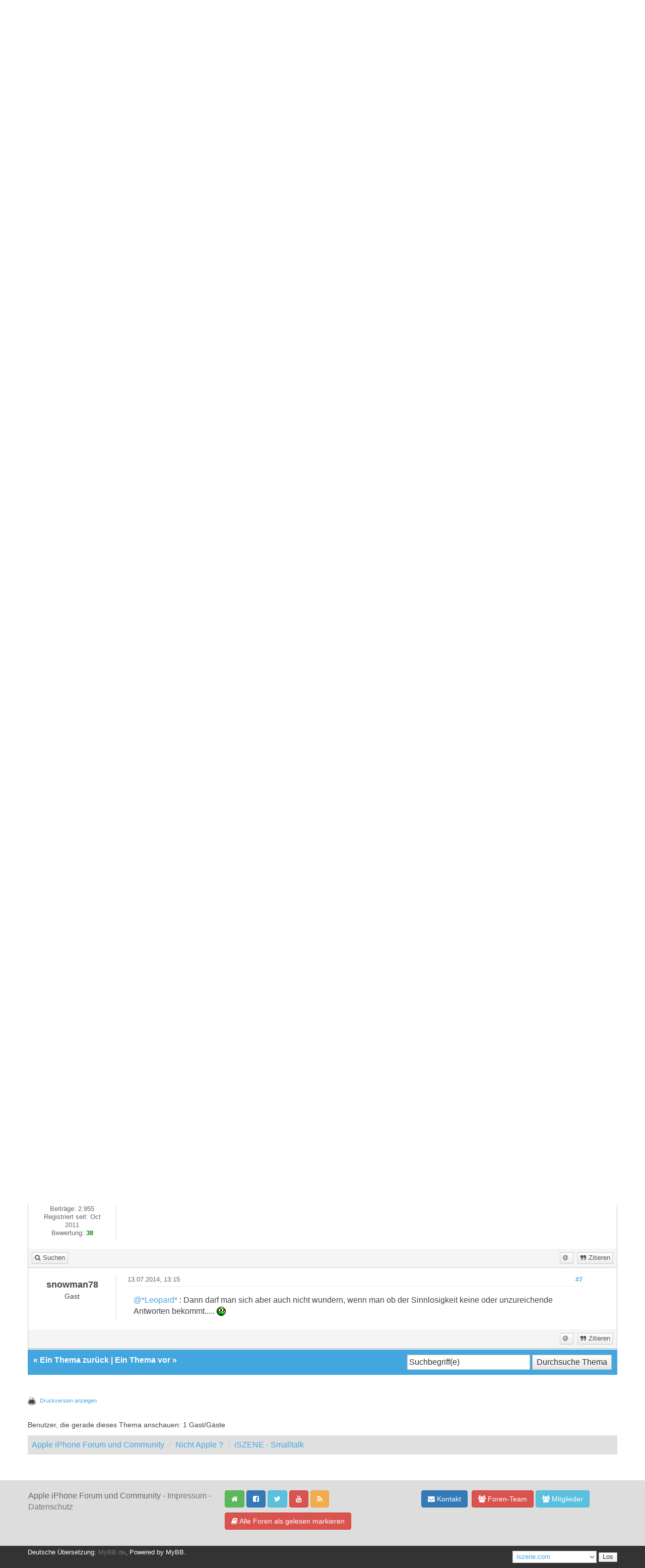

--- FILE ---
content_type: text/html; charset=UTF-8
request_url: https://iszene.com/thread-169807-post-1950116.html
body_size: 9065
content:
<!DOCTYPE html>
<html xml:lang="de" lang="de" xmlns="http://www.w3.org/1999/xhtml">
<head>
<title>Blau.de Neues Hightspeed volumen</title>

<!-- Google Tag Manager -->
<script>(function(w,d,s,l,i){w[l]=w[l]||[];w[l].push({'gtm.start':
new Date().getTime(),event:'gtm.js'});var f=d.getElementsByTagName(s)[0],
j=d.createElement(s),dl=l!='dataLayer'?'&l='+l:'';j.async=true;j.src=
'https://www.googletagmanager.com/gtm.js?id='+i+dl;f.parentNode.insertBefore(j,f);
})(window,document,'script','dataLayer','GTM-MCNBT5P');</script>
<!-- End Google Tag Manager -->

<link rel="alternate" type="application/rss+xml" title="Letzte Themen (RSS 2.0)" href="https://iszene.com/syndication.php" />
<link rel="alternate" type="application/atom+xml" title="Letzte Themen (Atom 1.0)" href="https://iszene.com/syndication.php?type=atom1.0" />
<link rel="shortcut icon" href="/favicon.ico" />
<meta http-equiv="Content-Type" content="text/html; charset=UTF-8" />
<meta name="viewport" content="width=device-width, initial-scale=1" />


<meta name="visitor" content="yes">


<script type="text/javascript" src="https://iszene.com/jscripts/jquery.js?ver=1821"></script>
<script type="text/javascript" src="https://maxcdn.bootstrapcdn.com/bootstrap/3.3.7/js/bootstrap.min.js"></script>
<script type="text/javascript" src="https://iszene.com/jscripts/jquery.plugins.min.js?ver=1821"></script>
<script type="text/javascript" src="https://iszene.com/jscripts/general.js?ver=1821"></script>
<script type="text/javascript" src="https://iszene.com/jscripts/iscripts.js"></script> 

<link rel="stylesheet" href="https://maxcdn.bootstrapcdn.com/bootstrap/3.3.7/css/bootstrap.min.css" />
<link rel="stylesheet" href="https://maxcdn.bootstrapcdn.com/font-awesome/4.7.0/css/font-awesome.min.css" />

<link type="text/css" rel="stylesheet" href="https://iszene.com/cache/themes/theme79/global.min.css" />
<link type="text/css" rel="stylesheet" href="https://iszene.com/cache/themes/theme76/css3.min.css" />
<link type="text/css" rel="stylesheet" href="https://iszene.com/cache/themes/theme79/responsive.min.css" />
<link type="text/css" rel="stylesheet" href="https://iszene.com/cache/themes/theme76/star_ratings.min.css" />
<link type="text/css" rel="stylesheet" href="https://iszene.com/cache/themes/theme76/showthread.min.css" />
<link type="text/css" rel="stylesheet" href="https://iszene.com/cache/themes/theme79/iszene.min.css" />




<script type="text/javascript">
jQuery(document).on('click', '.panel-heading span.clickable', function(e){
    var jQuerythis = jQuery(this);
	if(!jQuerythis.hasClass('panel-collapsed')) {
		jQuerythis.parents('.panel').find('.panel-body').slideUp();
		jQuerythis.addClass('panel-collapsed');
		jQuerythis.find('i').removeClass('glyphicon-chevron-up').addClass('glyphicon-chevron-down');
	} else {
		jQuerythis.parents('.panel').find('.panel-body').slideDown();
		jQuerythis.removeClass('panel-collapsed');
		jQuerythis.find('i').removeClass('glyphicon-chevron-down').addClass('glyphicon-chevron-up');
	}
})
</script>




<script type="text/javascript">
	lang.unknown_error = "Ein unbekannter Fehler ist aufgetreten.";

	lang.select2_match = "Ein Ergebnis wurde gefunden, drücke die Eingabetaste um es auszuwählen.";
	lang.select2_matches = "{1} Ergebnisse wurden gefunden, benutze die Pfeiltasten zum Navigieren.";
	lang.select2_nomatches = "Keine Ergebnisse gefunden";
	lang.select2_inputtooshort_single = "Bitte gib ein oder mehrere Zeichen ein";
	lang.select2_inputtooshort_plural = "Bitte gib {1} oder mehr Zeichen ein";
	lang.select2_inputtoolong_single = "Bitte lösche ein Zeichen";
	lang.select2_inputtoolong_plural = "Bitte lösche {1} Zeichen";
	lang.select2_selectiontoobig_single = "Du kannst nur einen Eintrag auswählen";
	lang.select2_selectiontoobig_plural = "Du kannst nur {1} Einträge auswählen";
	lang.select2_loadmore = "Lade weitere Ergebnisse&hellip;";
	lang.select2_searching = "Suche&hellip;";
	
	var templates = {
		modal: '<div class=\"modal\">\
	<div style=\"overflow-y: auto; max-height: 400px;\">\
		<table border=\"0\" cellspacing=\"0\" cellpadding=\"5\" class=\"tborder\">\
			<tr>\
				<td class=\"thead\" colspan=\"2\"><strong>__message__</strong></td>\
			</tr>\
			<tr>\
				<td colspan=\"2\" class=\"trow1\">\
				<div style=\"text-align: center\" class=\"modal_buttons\">__buttons__</div></td>\
			</tr>\
		</table>\
	</div>\
</div>',
		modal_button: '<input type=\"submit\" class=\"button\" value=\"__title__\"/>&nbsp;'
	};
	
	var cookieSecureFlag = "0";
	var cookieDomain = ".iszene.com";
	var cookiePath = "/";
	var cookiePrefix = "";
	var deleteevent_confirm = "Möchtest Du dieses Ereignis wirklich löschen?";
	var removeattach_confirm = "Möchtest du die ausgewählten Anhänge wirklich löschen?";
	var loading_text = 'Lade.<br />Bitte warten&hellip;';
	var saving_changes = 'Änderungen werden gespeichert&hellip;';
	var use_xmlhttprequest = "1";
	var my_post_key = "12039890839a9549e672b9bbd1a6e486";
	var rootpath = "https://iszene.com";
	var imagepath = "https://iszene.com/images";
  	var yes_confirm = "Ja";
	var no_confirm = "Nein";
	var MyBBEditor = null;
	var spinner_image = "https://iszene.com/images/spinner.gif";
	var spinner = "<img src='" + spinner_image +"' alt='' />";
	var modal_zindex = 9999;
</script>

<script>
<!--
	var quickdelete_confirm = "Möchtest du diesen Beitrag wirklich löschen?";
	var quickrestore_confirm = "Möchtest du diesen Beitrag wirklich wiederherstellen?";
	var allowEditReason = "0";
	lang.save_changes = "Änderungen speichern";
	lang.cancel_edit = "Bearbeitung abbrechen";
	lang.quick_edit_update_error = "Beim Bearbeiten des Beitrags ist es zu einem Fehler gekommen:";
	lang.quick_reply_post_error = "Beim Absenden des Beitrags ist es zu einem Fehler gekommen:";
	lang.quick_delete_error = "Beim Löschen des Beitrags ist es zu einem Fehler gekommen:";
	lang.quick_delete_success = "Der Beitrag wurde erfolgreich gelöscht.";
	lang.quick_delete_thread_success = "Das Thema wurde erfolgreich gelöscht.";
	lang.quick_restore_error = "Beim Wiederherstellen des Beitrags ist es zu einem Fehler gekommen:";
	lang.quick_restore_success = "Der Beitrag wurde erfolgreich wiederhergestellt.";
	lang.editreason = "Bearbeitungsgrund";
// -->
</script>
<!-- jeditable (jquery) -->
<script src="https://iszene.com/jscripts/report.js?ver=1820"></script>
<script src="https://iszene.com/jscripts/jeditable/jeditable.min.js"></script>
<script src="https://iszene.com/jscripts/thread.js?ver=1822"></script>
<meta name="description" content="Habe derzeit jeden monat 500 MB zu verfügung ab, dann wird es wieder runtergestellt. Ich weiß es ist wenig Nun was mich sehr ärgert. kriege jedes mal" />
</head>
<body>
	
<!-- Google Tag Manager (noscript) -->
<noscript><iframe src="https://www.googletagmanager.com/ns.html?id=GTM-MCNBT5P"
height="0" width="0" style="display:none;visibility:hidden"></iframe></noscript>
<!-- End Google Tag Manager (noscript) -->

<header>
<div class="navbar navbar-default">
     <div class="container">
          <div class="navbar-header">
               <button type="button" class="navbar-toggle" data-toggle="collapse" data-target=".navbar-ex1-collapse" aria-label="">
               <span class="icon-bar"></span>
               <span class="icon-bar"></span>
               <span class="icon-bar"></span> 
               </button>
			  
			  <div class="navbar-header scaleimages">
				  <a class="" href="https://iszene.com/"><img src="/logo-lowres.png" /></a>
			  
			  </div>
          </div>
          <div class="collapse navbar-collapse navbar-ex1-collapse">
			  <ul class="nav navbar-nav navbar-right">
				  <li id="nav-portal"><a href="https://iszene.com/"><i class="fa fa-bell"></i> Forum</a></li>
               <li id="nav-forums"><a href="https://iszene.com/news/"><i class="fa fa-group"></i> News</a></li>
				  <li id="nav-forums"><a href="https://iszene.com/tarifvergleich.php"><i class="fa fa-group"></i> Tarifvergleich</a></li>
				<li><a href="https://iszene.com/search.php?action=getnew" title="Neue Beiträge ansehen"><i class="fa fa-comment"></i> Neue Beiträge</a></li>
            	<li><a href="https://iszene.com/search.php?action=getdaily" title="Heutige Beiträge ansehen"><i class="fa fa-comments"></i> Heutige Beiträge</a></li>
               <li id="nav-search"><a href="https://iszene.com/search.php"><i class="fa fa-search"></i> Suche</a></li>
				  
<!--<li class="dropdown">
          <a href="#" class="dropdown-toggle" data-toggle="dropdown" role="button" aria-expanded="false"><i class="fa fa-cubes"></i>  <span class="caret"></span></a>
          <ul class="dropdown-menu" role="menu">
			  <li id="nav-help"><a href="https://iszene.com/misc.php?action=help"><i class="fa fa-life-bouy"></i> Hilfe</a></li>
			  <li class="divider"></li>
			  <li id="nav-calendar"><a href="https://iszene.com/calendar.php"><i class="fa fa-calendar"></i> Kalender</a></li>
          </ul>
</li>--> 
</ul>
  
          </div>
     </div>
</div>
</header>


<div id="container">
	<a name="top" id="top"></a>
		<div id="header">
			<div id="panel">
				<div class="upper">
					<div class="container">

						
<span><a href="https://iszene.com/member.php?action=login" onclick="$('#quick_login').modal({ fadeDuration: 250, keepelement: true }); return false;" class="login btn btn-danger" style="color: #fff;"><i class="fa fa-sign-in"></i> Anmelden</a> <a href="https://iszene.com/member.php?action=register" class="register btn btn-success" style="color: #fff;"><i class="fa fa-user-plus"></i> Registrieren</a></span>

<span class="float_right hidden-xs">Hallo, Gast!</span>

<br class="clearfix" />
	

				<div class="modal" id="quick_login" style="display: none;">
					<form method="post" action="https://iszene.com/member.php">
						<input name="my_post_key" type="hidden" value="12039890839a9549e672b9bbd1a6e486" />
						<input name="action" type="hidden" value="do_login" />
						<input name="url" type="hidden" value="" />
						<input name="quick_login" type="hidden" value="1" />
						<table width="100%" cellspacing="0" cellpadding="0" border="0" class="tborder">
							<tr>
								<td class="thead" colspan="2"><strong>Login</strong></td>
							</tr>
							<tr>
								<td class="trow1" width="25%"><strong>Benutzername:</strong></td>
								<td class="trow1"><input name="quick_username" id="quick_login_username" type="text" value="" class="textbox initial_focus" /></td>
							</tr>
							<tr>
								<td class="trow2"><strong>Passwort:</strong></td>
								<td class="trow2">
									<input name="quick_password" id="quick_login_password" type="password" value="" class="textbox" /> <a href="https://iszene.com/member.php?action=lostpw" class="lost_password">Passwort vergessen?</a>
								</td>
							</tr>
							<tr>
								<td class="trow1">&nbsp;</td>
								<td class="trow1 remember_me">
									<input name="quick_remember" id="quick_login_remember" type="checkbox" value="yes" class="checkbox" checked="checked" />
									<label for="quick_login_remember">Merken</label>
								</td>
							</tr>
							<tr>
								<td class="trow2" colspan="2">
									<div align="center"><input name="submit" type="submit" class="button" value="Login" /></div>
								</td>
							</tr>
						</table>
					</form>
				</div>
				<script type="text/javascript">
					$("#quick_login input[name='url']").val($(location).attr('href'));
				</script>

					
					</div>
				</div>
			</div>
		</div>
</div>
<div id="menu">
    		<a href="https://iszene.com/search.php?action=getnew">Neue</a>
       		<a href="https://iszene.com/search.php?action=getdaily&days=10">Letzten</a>
       		<a href="https://iszene.com/news/">News</a>
			<a href="https://iszene.com/search.php">Suche</a>
	</div>
</div>

               
				   
                <main class="container">
				<br />
                 
<ol class="breadcrumb container">
<li><a href="https://iszene.com/index.php">Apple iPhone Forum und Community</a></li>

<li><a href="forum-15.html">Nicht Apple ?</a></li>

<li><a href="forum-16-page-30.html">iSZENE - Smalltalk</a></li>


</ol>

				
				
				
				<!---->
				
				
				<!-- BAM -->

<style>
	.bam_announcement.yellow {
		background: #FFF6BF;
		border: 1px solid #FFD324;
	}

	.bam_announcement.green {
		background: #D6ECA6;
		border: 1px solid #8DC93E;
	}

	.bam_announcement.blue {
		background: #ADCBE7;
		border: 1px solid #0F5C8E;
	}

	.bam_announcement.red {
		background: #FBE3E4;
		border: 1px solid #A5161A;
	}

	.bam_announcement {
		-moz-border-radius: 5px;
		-webkit-border-radius: 5px;
		border-radius: 5px; 
		text-align: center;
		margin: 10px auto;
		padding: 8px 12px;
		background: #EBEBEB;
		color: #000000;
		border: 1px solid #ADADAD;
	}

	.bam_date {
		color: #636161;
		font-size: 0.78em;
		margin-left: 6px;
	}	

	/* Insert Custom CSS Here */
</style>
<div class="bam_announcements"></div>
<!-- /BAM -->

	
	
	<div class="float_left">
		
	</div>
	<div class="float_right">
		
	</div>
	
<div style="margin-top: 6px; padding-right: 10px;" class="float_right">
		<script type="text/javascript">
		<!--
			lang.ratings_update_error = "";
		// -->
		</script>
		<script type="text/javascript" src="https://iszene.com/jscripts/rating.js?ver=1821"></script>
		<div class="inline_rating">
			<strong class="float_left" style="padding-right: 10px;">Themabewertung:</strong>
			<ul class="star_rating star_rating_notrated" id="rating_thread_169807">
				<li style="width: 0%" class="current_rating" id="current_rating_169807">0 Bewertung(en) - 0 im Durchschnitt</li>
				<li><a class="one_star" title="1 Stern von 5" href="./ratethread.php?tid=169807&amp;rating=1&amp;my_post_key=12039890839a9549e672b9bbd1a6e486">1</a></li>
				<li><a class="two_stars" title="2 Sterne von 5" href="./ratethread.php?tid=169807&amp;rating=2&amp;my_post_key=12039890839a9549e672b9bbd1a6e486">2</a></li>
				<li><a class="three_stars" title="3 Sterne von 5" href="./ratethread.php?tid=169807&amp;rating=3&amp;my_post_key=12039890839a9549e672b9bbd1a6e486">3</a></li>
				<li><a class="four_stars" title="4 Sterne von 5" href="./ratethread.php?tid=169807&amp;rating=4&amp;my_post_key=12039890839a9549e672b9bbd1a6e486">4</a></li>
				<li><a class="five_stars" title="5 Sterne von 5" href="./ratethread.php?tid=169807&amp;rating=5&amp;my_post_key=12039890839a9549e672b9bbd1a6e486">5</a></li>
			</ul>
		</div>
</div>
<br class="clear" />
	<div class="tborder tfixed clear">
		<div class="thead">
				<div class="float_right">
					<span class="smalltext"><a href="javascript:void(0)" id="thread_modes">Ansichts-Optionen</a></span>
				</div>
				
					Blau.de Neues Hightspeed volumen
			</div>
	</div>
<div id="posts_container">
	<div id="posts">
		

<a id="pid1949938"></a>
<div class="post classic " style="" id="post_1949938">
<div class="post_author scaleimages">
	<div class="author_information">
			<strong><span class="largetext"><a href="https://iszene.com/user-103381.html"><span style="color: #4F4F4F;">AMG55</span></a></span></strong> 
<span class="online_status status_offline" title="Offline"></span>
<br />
			<span class="smalltext">
				Posting Freak<br />
				<span class="postbit_userstars"><img src="images/iszene/star.gif" alt="*" /><img src="images/iszene/star.gif" alt="*" /><img src="images/iszene/star.gif" alt="*" /><img src="images/iszene/star.gif" alt="*" /><img src="images/iszene/star.gif" alt="*" /><br /></span>
				
			</span>
	</div>
	
<div class="postbit_avatar author_avatar"><a href="user-103381.html"><img src="https://iszene.com/images/default_avatar.png" alt="" width="100" height="100" /></a></div>

	<div class="author_statistics">
		
	Beiträge: 3.362<br />
	Registriert seit: Jan 2011
	
<br />Bewertung: 
<a href="reputation.php?uid=103381"><strong class="reputation_positive">32</strong></a>

<br />

	</div>
</div>
<div class="post_content">
	<div class="post_head">
		
<div class="float_right" style="vertical-align: top">
<strong><a href="thread-169807-post-1949938.html#pid1949938" title="Blau.de Neues Hightspeed volumen">#1</a></strong>

</div>

		
		<h1 aria-label="Beitrag 1 von AMG55" style="display:inline;font-size:9px;"><!-- helps navigation for screen readers --></h1>
		<span class="post_date">13.07.2014, 01:38 <span class="post_edit" id="edited_by_1949938">
<div class="edited_post postbit_edited postbit_editedby postbit_editedpost">(Dieser Beitrag wurde zuletzt bearbeitet: 13.07.2014, 01:42 von <a href="https://iszene.com/user-103381.html">AMG55</a>.)</div>
</span></span>
	
	</div>
	<div class="post_body scaleimages" id="pid_1949938">
		Habe derzeit jeden monat 500 MB zu verfügung ab, dann wird es wieder runtergestellt.<br />
Ich weiß es ist wenig <img src="https://iszene.com/images/smilies/lachtot.gif" alt="Rofl" title="Rofl" class="smilie smilie_68" /><br />
<br />
Nun was mich sehr ärgert. <br />
kriege jedes mal Sms das ich für 3€ neues Volumen kriegen kann. Nun ist ja gut..<br />
Schicke die Sms ab, 3€ werden abgebucht.<br />
<br />
Es wird erst meist in 5 Tagen freigeschaltet. Ist das Normal? sehr ärgerlich?!<br />
Zahle schon 3€ und muss 5 Tage warten bis ich wieder Hightspeed habe finde so etwas ist eine frechheit.<br />
<br />
Was haltet ihr davon?
	</div>
	
	
<div class="postbit_signature signature scaleimages">
<hr />iPhone 5SiPad Mini RetinaiPad AirMacbook Air<br />

</div>

	<div class="post_meta" id="post_meta_1949938">
		
	</div>
</div>
<div class="post_controls">
	<div class="postbit_buttons author_buttons float_left">
		
<a href="search.php?action=finduser&amp;uid=103381" title="Alle Beiträge dieses Benutzers finden" class="postbit_find"><span>Suchen</span></a>

	</div>
	<div class="postbit_buttons post_management_buttons float_right" style="float: right;">
		<a class="postbit_at postbit_mirage" id="button0" href="javascript:quickinsert('quick_reply_form','[URL=//iszene.com/thread-169807-post-1949938.html#pid1949938]@AMG55[/URL] ', '');"><span></span></a>
		
<a href="newreply.php?tid=169807&amp;replyto=1949938" title="Diese Nachricht in einer Antwort zitieren" class="postbit_quote postbit_mirage"><span>Zitieren</span></a>

	</div>
</div>
</div>


<a id="pid1949957"></a>
<div class="post classic " style="" id="post_1949957">
<div class="post_author scaleimages">
	<div class="author_information">
			<strong><span class="largetext"><a href="https://iszene.com/user-125353.html"><span style="color: #4F4F4F;">Cortes2410</span></a></span></strong> 
<span class="online_status status_away" title="Abwesend"></span>
<br />
			<span class="smalltext">
				Posting Freak<br />
				<span class="postbit_userstars"><img src="images/iszene/star.gif" alt="*" /><img src="images/iszene/star.gif" alt="*" /><img src="images/iszene/star.gif" alt="*" /><img src="images/iszene/star.gif" alt="*" /><img src="images/iszene/star.gif" alt="*" /><br /></span>
				
			</span>
	</div>
	
<div class="postbit_avatar author_avatar"><a href="user-125353.html"><img src="https://iszene.com/uploads/avatars/avatar_125353.png?dateline=1569579321" alt="" width="95" height="100" /></a></div>

	<div class="author_statistics">
		
	Beiträge: 2.955<br />
	Registriert seit: Oct 2011
	
<br />Bewertung: 
<a href="reputation.php?uid=125353"><strong class="reputation_positive">38</strong></a>

<br />

	</div>
</div>
<div class="post_content">
	<div class="post_head">
		
<div class="float_right" style="vertical-align: top">
<strong><a href="thread-169807-post-1949957.html#pid1949957" title="Blau.de Neues Hightspeed volumen">#2</a></strong>

</div>

		
		<h1 aria-label="Beitrag 2 von Cortes2410" style="display:inline;font-size:9px;"><!-- helps navigation for screen readers --></h1>
		<span class="post_date">13.07.2014, 06:25 <span class="post_edit" id="edited_by_1949957"></span></span>
	
	</div>
	<div class="post_body scaleimages" id="pid_1949957">
		Die Frage ist, was hält blau.de davon? <br />
Hast du dich mit denen noch nicht in Verbindung gesetzt?
	</div>
	
	
<div class="postbit_signature signature scaleimages">
<hr />da macht man es schon nicht richtig und es ist immer noch verkehrt 
</div>

	<div class="post_meta" id="post_meta_1949957">
		
	</div>
</div>
<div class="post_controls">
	<div class="postbit_buttons author_buttons float_left">
		
<a href="search.php?action=finduser&amp;uid=125353" title="Alle Beiträge dieses Benutzers finden" class="postbit_find"><span>Suchen</span></a>

	</div>
	<div class="postbit_buttons post_management_buttons float_right" style="float: right;">
		<a class="postbit_at postbit_mirage" id="button0" href="javascript:quickinsert('quick_reply_form','[URL=//iszene.com/thread-169807-post-1949957.html#pid1949957]@Cortes2410[/URL] ', '');"><span></span></a>
		
<a href="newreply.php?tid=169807&amp;replyto=1949957" title="Diese Nachricht in einer Antwort zitieren" class="postbit_quote postbit_mirage"><span>Zitieren</span></a>

	</div>
</div>
</div>


<a id="pid1949965"></a>
<div class="post classic " style="" id="post_1949965">
<div class="post_author scaleimages">
	<div class="author_information">
			<strong><span class="largetext"><a href="https://iszene.com/user-150831.html"><span style="color: #4F4F4F;">Toody</span></a></span></strong> 
<span class="online_status status_offline" title="Offline"></span>
<br />
			<span class="smalltext">
				Member<br />
				<span class="postbit_userstars"><img src="images/iszene/star.gif" alt="*" /><img src="images/iszene/star.gif" alt="*" /><img src="images/iszene/star.gif" alt="*" /><br /></span>
				
			</span>
	</div>
	
<div class="postbit_avatar author_avatar"><a href="user-150831.html"><img src="https://iszene.com/uploads/avatars/avatar_150831.jpg?dateline=1449394430" alt="" width="100" height="100" /></a></div>

	<div class="author_statistics">
		
	Beiträge: 183<br />
	Registriert seit: Jan 2013
	
<br />Bewertung: 
<a href="reputation.php?uid=150831"><strong class="reputation_positive">2</strong></a>

<br />

	</div>
</div>
<div class="post_content">
	<div class="post_head">
		
<div class="float_right" style="vertical-align: top">
<strong><a href="thread-169807-post-1949965.html#pid1949965" title="RE: Blau.de Neues Hightspeed volumen">#3</a></strong>

</div>

		
		<h1 aria-label="Beitrag 3 von Toody" style="display:inline;font-size:9px;"><!-- helps navigation for screen readers --></h1>
		<span class="post_date">13.07.2014, 08:33 <span class="post_edit" id="edited_by_1949965"></span></span>
	
	</div>
	<div class="post_body scaleimages" id="pid_1949965">
		Also ich musste auch schon öfters neues Datenvolumen nachbuchen bei blau.de und das war in max. 30Min da. 5 Tage ist da natürlich nicht in Ordnung.<br />
Würde da mal bei Blau.de nachhören, habe bislang gute Erfahrung mit dem Service gemacht.
	</div>
	
	
<div class="postbit_signature signature scaleimages">
<hr />- iPhone 5S 16GB Spacegrey -
</div>

	<div class="post_meta" id="post_meta_1949965">
		
	</div>
</div>
<div class="post_controls">
	<div class="postbit_buttons author_buttons float_left">
		
<a href="search.php?action=finduser&amp;uid=150831" title="Alle Beiträge dieses Benutzers finden" class="postbit_find"><span>Suchen</span></a>

	</div>
	<div class="postbit_buttons post_management_buttons float_right" style="float: right;">
		<a class="postbit_at postbit_mirage" id="button0" href="javascript:quickinsert('quick_reply_form','[URL=//iszene.com/thread-169807-post-1949965.html#pid1949965]@Toody[/URL] ', '');"><span></span></a>
		
<a href="newreply.php?tid=169807&amp;replyto=1949965" title="Diese Nachricht in einer Antwort zitieren" class="postbit_quote postbit_mirage"><span>Zitieren</span></a>

	</div>
</div>
</div>


<a id="pid1950005"></a>
<div class="post classic " style="" id="post_1950005">
<div class="post_author scaleimages">
	<div class="author_information">
			<strong><span class="largetext">snowman78</span></strong> <br />
			<span class="smalltext">
				Gast<br />
				<span class="postbit_userstars"></span>
				
			</span>
	</div>
	
	<div class="author_statistics">
		
&nbsp;

	</div>
</div>
<div class="post_content">
	<div class="post_head">
		
<div class="float_right" style="vertical-align: top">
<strong><a href="thread-169807-post-1950005.html#pid1950005" title="RE: Blau.de Neues Hightspeed volumen">#4</a></strong>

</div>

		
		<h1 aria-label="Beitrag 4 von snowman78" style="display:inline;font-size:9px;"><!-- helps navigation for screen readers --></h1>
		<span class="post_date">13.07.2014, 10:21 <span class="post_edit" id="edited_by_1950005"></span></span>
	
	</div>
	<div class="post_body scaleimages" id="pid_1950005">
		Ich frage mich immer, warum solche Fragen, die einen Anbieter direkt betreffen, zuerst hier im Forum geklärt werden sollen.....<br />
<br />
Wenn ich ein Problem mit meinem Tarif und/oder irgendwelchen Leistungen habe, dann ist mein ERSTER Ansprechpartner der Provider und NICHT das Forum.<br />
<br />
Sollte ich da nicht weiterkommen, dann kann man immer noch hier fragen.....<br />
<br />
Denn was sollen wir dir jetzt sagen bzw. was willst du jetzt von uns hören ? Das das nicht normal ist, ist wohl Jedem klar, oder ? Da muss man sich nicht erst noch etliche User-Meinungen einholen, oder ?
	</div>
	
	
	<div class="post_meta" id="post_meta_1950005">
		
	</div>
</div>
<div class="post_controls">
	<div class="postbit_buttons author_buttons float_left">
		
	</div>
	<div class="postbit_buttons post_management_buttons float_right" style="float: right;">
		<a class="postbit_at postbit_mirage" id="button0" href="javascript:quickinsert('quick_reply_form','[URL=//iszene.com/thread-169807-post-1950005.html#pid1950005]@snowman78[/URL] ', '');"><span></span></a>
		
<a href="newreply.php?tid=169807&amp;replyto=1950005" title="Diese Nachricht in einer Antwort zitieren" class="postbit_quote postbit_mirage"><span>Zitieren</span></a>

	</div>
</div>
</div>


<a id="pid1950080"></a>
<div class="post classic " style="" id="post_1950080">
<div class="post_author scaleimages">
	<div class="author_information">
			<strong><span class="largetext">*Leopard*</span></strong> <br />
			<span class="smalltext">
				Gast<br />
				<span class="postbit_userstars"></span>
				
			</span>
	</div>
	
	<div class="author_statistics">
		
&nbsp;

	</div>
</div>
<div class="post_content">
	<div class="post_head">
		
<div class="float_right" style="vertical-align: top">
<strong><a href="thread-169807-post-1950080.html#pid1950080" title="RE: Blau.de Neues Hightspeed volumen">#5</a></strong>

</div>

		
		<h1 aria-label="Beitrag 5 von *Leopard*" style="display:inline;font-size:9px;"><!-- helps navigation for screen readers --></h1>
		<span class="post_date">13.07.2014, 12:19 <span class="post_edit" id="edited_by_1950080"></span></span>
	
	</div>
	<div class="post_body scaleimages" id="pid_1950080">
		Es ist jedem selber überlassen, an wen er sich zuerst wendet. Jeder macht es so wie man es für richtig hält.
	</div>
	
	
	<div class="post_meta" id="post_meta_1950080">
		
	</div>
</div>
<div class="post_controls">
	<div class="postbit_buttons author_buttons float_left">
		
	</div>
	<div class="postbit_buttons post_management_buttons float_right" style="float: right;">
		<a class="postbit_at postbit_mirage" id="button0" href="javascript:quickinsert('quick_reply_form','[URL=//iszene.com/thread-169807-post-1950080.html#pid1950080]@*Leopard*[/URL] ', '');"><span></span></a>
		
<a href="newreply.php?tid=169807&amp;replyto=1950080" title="Diese Nachricht in einer Antwort zitieren" class="postbit_quote postbit_mirage"><span>Zitieren</span></a>

	</div>
</div>
</div>


<a id="pid1950083"></a>
<div class="post classic " style="" id="post_1950083">
<div class="post_author scaleimages">
	<div class="author_information">
			<strong><span class="largetext"><a href="https://iszene.com/user-125353.html"><span style="color: #4F4F4F;">Cortes2410</span></a></span></strong> 
<span class="online_status status_away" title="Abwesend"></span>
<br />
			<span class="smalltext">
				Posting Freak<br />
				<span class="postbit_userstars"><img src="images/iszene/star.gif" alt="*" /><img src="images/iszene/star.gif" alt="*" /><img src="images/iszene/star.gif" alt="*" /><img src="images/iszene/star.gif" alt="*" /><img src="images/iszene/star.gif" alt="*" /><br /></span>
				
			</span>
	</div>
	
<div class="postbit_avatar author_avatar"><a href="user-125353.html"><img src="https://iszene.com/uploads/avatars/avatar_125353.png?dateline=1569579321" alt="" width="95" height="100" /></a></div>

	<div class="author_statistics">
		
	Beiträge: 2.955<br />
	Registriert seit: Oct 2011
	
<br />Bewertung: 
<a href="reputation.php?uid=125353"><strong class="reputation_positive">38</strong></a>

<br />

	</div>
</div>
<div class="post_content">
	<div class="post_head">
		
<div class="float_right" style="vertical-align: top">
<strong><a href="thread-169807-post-1950083.html#pid1950083" title="Blau.de Neues Hightspeed volumen">#6</a></strong>

</div>

		
		<h1 aria-label="Beitrag 6 von Cortes2410" style="display:inline;font-size:9px;"><!-- helps navigation for screen readers --></h1>
		<span class="post_date">13.07.2014, 12:22 <span class="post_edit" id="edited_by_1950083"></span></span>
	
	</div>
	<div class="post_body scaleimages" id="pid_1950083">
		Das stellt aber nicht die Logik ausser Frage.
	</div>
	
	
<div class="postbit_signature signature scaleimages">
<hr />da macht man es schon nicht richtig und es ist immer noch verkehrt 
</div>

	<div class="post_meta" id="post_meta_1950083">
		
	</div>
</div>
<div class="post_controls">
	<div class="postbit_buttons author_buttons float_left">
		
<a href="search.php?action=finduser&amp;uid=125353" title="Alle Beiträge dieses Benutzers finden" class="postbit_find"><span>Suchen</span></a>

	</div>
	<div class="postbit_buttons post_management_buttons float_right" style="float: right;">
		<a class="postbit_at postbit_mirage" id="button0" href="javascript:quickinsert('quick_reply_form','[URL=//iszene.com/thread-169807-post-1950083.html#pid1950083]@Cortes2410[/URL] ', '');"><span></span></a>
		
<a href="newreply.php?tid=169807&amp;replyto=1950083" title="Diese Nachricht in einer Antwort zitieren" class="postbit_quote postbit_mirage"><span>Zitieren</span></a>

	</div>
</div>
</div>


<a id="pid1950116"></a>
<div class="post classic " style="" id="post_1950116">
<div class="post_author scaleimages">
	<div class="author_information">
			<strong><span class="largetext">snowman78</span></strong> <br />
			<span class="smalltext">
				Gast<br />
				<span class="postbit_userstars"></span>
				
			</span>
	</div>
	
	<div class="author_statistics">
		
&nbsp;

	</div>
</div>
<div class="post_content">
	<div class="post_head">
		
<div class="float_right" style="vertical-align: top">
<strong><a href="thread-169807-post-1950116.html#pid1950116" title="RE: Blau.de Neues Hightspeed volumen">#7</a></strong>

</div>

		
		<h1 aria-label="Beitrag 7 von snowman78" style="display:inline;font-size:9px;"><!-- helps navigation for screen readers --></h1>
		<span class="post_date">13.07.2014, 13:15 <span class="post_edit" id="edited_by_1950116"></span></span>
	
	</div>
	<div class="post_body scaleimages" id="pid_1950116">
		<a href="https://iszene.com/thread-169807-post-1950080.html#pid1950080" target="_blank" rel="noopener" class="mycode_url">@*Leopard*</a> : Dann darf man sich aber auch nicht wundern, wenn man ob der Sinnlosigkeit keine oder unzureichende Antworten bekommt..... <img src="http://www.greensmilies.com/smile/smiley_emoticons_stevieh_rolleyes.gif" alt="Rolleyes" title="Rolleyes" class="smilie smilie_34" />
	</div>
	
	
	<div class="post_meta" id="post_meta_1950116">
		
	</div>
</div>
<div class="post_controls">
	<div class="postbit_buttons author_buttons float_left">
		
	</div>
	<div class="postbit_buttons post_management_buttons float_right" style="float: right;">
		<a class="postbit_at postbit_mirage" id="button0" href="javascript:quickinsert('quick_reply_form','[URL=//iszene.com/thread-169807-post-1950116.html#pid1950116]@snowman78[/URL] ', '');"><span></span></a>
		
<a href="newreply.php?tid=169807&amp;replyto=1950116" title="Diese Nachricht in einer Antwort zitieren" class="postbit_quote postbit_mirage"><span>Zitieren</span></a>

	</div>
</div>
</div>

	</div>
</div>
	
			<div class="tfoot row">
				<div class="col-sm-6">
					<strong>&laquo; <a href="thread-169807-nextoldest.html">Ein Thema zurück</a> | <a href="thread-169807-nextnewest.html">Ein Thema vor</a> &raquo;</strong>
				</div>
				<div class="col-sm-6">
	<div class="float_right">
		<form action="search.php" method="post">
			<input type="hidden" name="action" value="thread" />
			<input type="hidden" name="tid" value="169807" />
			<input type="text" name="keywords" value="Suchbegriff(e)" onfocus="if(this.value == 'Suchbegriff(e)') { this.value = ''; }" onblur="if(this.value=='') { this.value='Suchbegriff(e)'; }" class="textbox" size="25" />
			<input type="submit" class="button" value="Durchsuche Thema" />
		</form>
	</div>
</div>
			</div>
	<div class="float_left">
		
	</div>
	<div class="float_right">
		
	</div>
	<br class="clear" />
	
	
	
	<br />
	<div class="float_left">
		<ul class="thread_tools">
			
<li class="printable"><a href="printthread.php?tid=169807">Druckversion anzeigen</a></li>

			
			
			
		</ul>
	</div>

	<div class="float_right" style="text-align: right;">
		
		
	</div>
	<br class="clear" />
	
<br />
<span class="smalltext">Benutzer, die gerade dieses Thema anschauen: 1 Gast/Gäste</span>
<br />

	
<div style="clear:both"><div style="padding-top: 10px">
<ol class="breadcrumb container">
<li><a href="https://iszene.com/index.php">Apple iPhone Forum und Community</a></li>

<li><a href="forum-15.html">Nicht Apple ?</a></li>

<li><a href="forum-16-page-30.html">iSZENE - Smalltalk</a></li>


</ol>
</div></div>
</main>

<div class="blankspace"></div>

<footer id="footer">
	<div class="container">
    <div class="row">
		
        <div class="col-sm-4 foot">
			<h3></h3>
			<p> Apple iPhone Forum und Community - <a href="https://iszene.com/news/impressum/" title="iszene.com Impressum">Impressum</a> - <a href="https://iszene.com/news/datenschutz/" title="Datenschutzerklärung">Datenschutz</a></p>
			
		</div>		
		

		<div class="col-sm-4 foot">
			<h3></h3>
			<p>

 				<a href="https://iszene.com/" class="btn btn-success" style="color: #fff;" data-toggle="tooltip" data-placement="bottom" data-original-title="Forenstartseite"><i class="fa fa-home"></i></a>
				
				<a href="https://www.facebook.com/iszenecom" target="_blank"  rel="noopener" class="btn btn-primary" style="color: #fff;" data-toggle="tooltip" data-placement="bottom" data-original-title=""><i class="fa fa-facebook-square"></i></a>
				
				<a href="https://twitter.com/iszenecom" target="_blank"  rel="noopener" class="btn btn-info" style="color: #fff;" data-toggle="tooltip" data-placement="bottom" data-original-title=""><i class="fa fa-twitter"></i></a>
				
				<a href="https://www.youtube.com/iszenecom" target="_blank"  rel="noopener" class="btn btn-danger" style="color: #fff;" data-toggle="tooltip" data-placement="bottom" data-original-title=""><i class="fa fa-youtube"></i></a>
				
				<a href="https://iszene.com/misc.php?action=syndication" class="btn btn-warning" style="color: #fff;" data-toggle="tooltip" data-placement="bottom" title="" data-original-title="RSS-Synchronisation"><i class="fa fa-rss"></i></a>
				<br/>
				<a href="misc.php?action=markread&amp;my_post_key=12039890839a9549e672b9bbd1a6e486" class="btn btn-danger" style="color: #fff; margin-top:10px" data-toggle="tooltip" data-placement="bottom" data-original-title="Alle Foren als gelesen markieren"><i class="fa fa-book"></i> Alle Foren als gelesen markieren</a><br /><br />
				
				
				</p>

		</div>
		
		<div class="col-sm-4 foot">
			
			 <h3></h3>
			 
<p><a href="contact.php" class="btn btn-primary" style="color: #fff;" data-toggle="tooltip" data-placement="bottom" title="" data-original-title="Contact Us"><i class="fa fa-envelope"></i> Kontakt</a>&nbsp;
			
			<a href="showteam.php" class="btn btn-danger" style="color: #fff;" data-toggle="tooltip" data-placement="bottom" title="" data-original-title="Meet Our Team"><i class="fa fa-users"></i> Foren-Team</a>
			<a href="memberlist.php" class="btn btn-info" style="color: #fff;" data-toggle="tooltip" data-placement="bottom" title="" data-original-title="Our Members"><i class="fa fa-users"></i> Mitglieder</a></p>
		</div>
		
		
		
		<!-- The following piece of code allows MyBB to run scheduled tasks. DO NOT REMOVE --><!-- End task image code -->
		</div>
	
	</div>

	
<div id="copyright">
	<div class="container">
			<div class="pull-right">
<div class="theme">
<form method="POST" action="/showthread.php" id="theme_select">
	<input type="hidden" name="tid" value="169807" />
<input type="hidden" name="pid" value="1950116" />

	<input type="hidden" name="my_post_key" value="12039890839a9549e672b9bbd1a6e486" />
	
<select name="theme" onchange="MyBB.changeTheme();">
<optgroup label="Einfache Themeauswahl">

<option value="76">iszene.com</option>

<option value="79">--iszene.com NEU</option>

<option value="81">----iszene.com DARK</option>

</optgroup>
</select>

	
<input type="submit" class="button" value="Los" />

</form>
</div>
</div>
			<div class="pull-left">
				<!-- MyBB is free software developed and maintained by a volunteer community.
					It would be much appreciated by the MyBB Group if you left the full copyright and "powered by" notice intact,
					to show your support for MyBB.  If you choose to remove or modify the copyright below,
					you may be refused support on the MyBB Community Forums.

					This is free software, support us and we'll support you. -->
				Deutsche Übersetzung: <a href="https://www.mybb.de/" target="_blank">MyBB.de</a>, Powered by <a href="https://www.mybb.com" target="_blank" rel="noopener" style="color: #fff;">MyBB</a>.<!-- End powered by -->
				
			</div>
	</div>

</div>

</footer>

<!-- Fix for MentionMe popup window position -->
<script type="text/javascript">
	var MentionMe = (function(m) {
	m.customSCEditorContainerOffset = {
		left: 0,
		top: 2,
	};

	return m;
})(MentionMe || {});
</script>
<!-- End Fix for MentionMe popup window position -->

	<div id="thread_modes_popup" class="popup_menu" style="display: none;"><div class="popup_item_container"><a href="showthread.php?mode=linear&amp;tid=169807&amp;pid=1950116#pid1950116" class="popup_item">Linearer Modus</a></div><div class="popup_item_container"><a href="showthread.php?mode=threaded&amp;tid=169807&amp;pid=1950116#pid1950116" class="popup_item">Baumstrukturmodus</a></div></div>
	<script type="text/javascript">
	// <!--
		if(use_xmlhttprequest == "1")
		{
			$("#thread_modes").popupMenu();
		}
	// -->
	</script>
	<script type="text/javascript">
		var thread_deleted = "";
		if(thread_deleted == "1")
		{
			$("#quick_reply_form, .new_reply_button, .thread_tools, .inline_rating").hide();
			$("#moderator_options_selector option.option_mirage").attr("disabled","disabled");
		}
	</script>
<script defer src="https://static.cloudflareinsights.com/beacon.min.js/vcd15cbe7772f49c399c6a5babf22c1241717689176015" integrity="sha512-ZpsOmlRQV6y907TI0dKBHq9Md29nnaEIPlkf84rnaERnq6zvWvPUqr2ft8M1aS28oN72PdrCzSjY4U6VaAw1EQ==" data-cf-beacon='{"version":"2024.11.0","token":"866375e390524336870f146517aa0b41","r":1,"server_timing":{"name":{"cfCacheStatus":true,"cfEdge":true,"cfExtPri":true,"cfL4":true,"cfOrigin":true,"cfSpeedBrain":true},"location_startswith":null}}' crossorigin="anonymous"></script>
</body>
</html>


--- FILE ---
content_type: text/html; charset=utf-8
request_url: https://www.google.com/recaptcha/api2/aframe
body_size: 265
content:
<!DOCTYPE HTML><html><head><meta http-equiv="content-type" content="text/html; charset=UTF-8"></head><body><script nonce="PmXeD3aZIMe_pnrx4e2dDA">/** Anti-fraud and anti-abuse applications only. See google.com/recaptcha */ try{var clients={'sodar':'https://pagead2.googlesyndication.com/pagead/sodar?'};window.addEventListener("message",function(a){try{if(a.source===window.parent){var b=JSON.parse(a.data);var c=clients[b['id']];if(c){var d=document.createElement('img');d.src=c+b['params']+'&rc='+(localStorage.getItem("rc::a")?sessionStorage.getItem("rc::b"):"");window.document.body.appendChild(d);sessionStorage.setItem("rc::e",parseInt(sessionStorage.getItem("rc::e")||0)+1);localStorage.setItem("rc::h",'1768505192203');}}}catch(b){}});window.parent.postMessage("_grecaptcha_ready", "*");}catch(b){}</script></body></html>